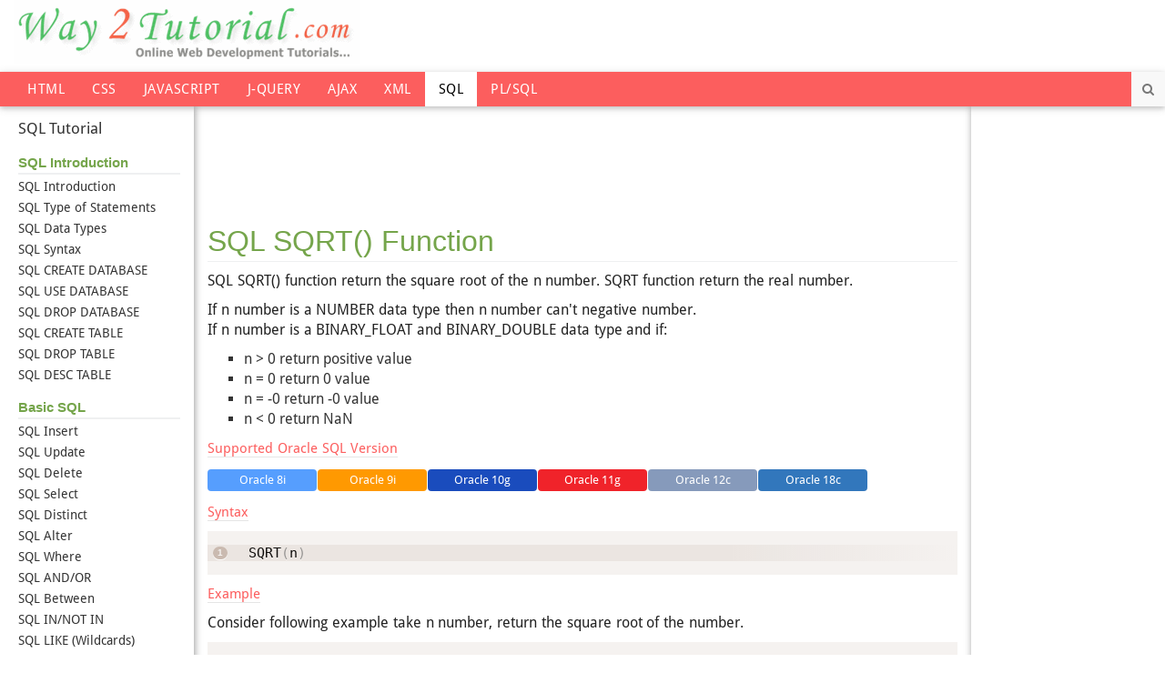

--- FILE ---
content_type: text/html; charset=UTF-8
request_url: https://way2tutorial.com/sql/sql-sqrt-function.php
body_size: 4680
content:
<!DOCTYPE html>
<html lang="en">
<head>
  <meta charset="utf-8">
  <meta http-equiv="X-UA-Compatible" content="IE=edge">
  <meta name="viewport" content="width=device-width, initial-scale=1">
  <meta name="robot" content="index,follow"/>

  <title>SQL SQRT() Functions</title>
  <meta name="description" content="SQL SQRT() function return the square root of the n number. SQRT function return the real number. If n number is a NUMBER data type then n number can't negative" />
  <meta name="keywords" content="sql, sql function, sql power, sql sqrt, function, example, syntax, oracle, useful" />
  <meta name="robot" content="index,follow" />
    <link rel="shortcut icon" href="https://way2tutorial.com/images/w2t.ico"/>
  <link rel="canonical" href="https://way2tutorial.com/sql/sql-sqrt-function.php"/>

  <link href="https://way2tutorial.com/res/lib/bootstrap/bootstrap.min.css" rel="stylesheet"/>
  <link href="https://way2tutorial.com/res/lib/font-awesome/font-awesome.min.css" rel="stylesheet"/>
  <link href="https://way2tutorial.com/res/css/style.min.css" rel="stylesheet"/>
  <link href="https://way2tutorial.com/res/lib/PrismJS/prism.min.css" rel="stylesheet"/>

  <!-- Start Carbon - Buysellads -->
  <link href="https://way2tutorial.com/res/css/buysellads.css" rel="stylesheet"/>
  <script type="d64af59c9abd1471699f82bf-text/javascript" src="//m.servedby-buysellads.com/monetization.js"></script>
  <!-- End Carbon - Buysellads -->

  <!-- Google tag (gtag.js) v4 -->
  <script async="1" src="https://www.googletagmanager.com/gtag/js?id=G-J5778NJJSJ" type="d64af59c9abd1471699f82bf-text/javascript"></script>
  <script type="d64af59c9abd1471699f82bf-text/javascript">
      window.dataLayer = window.dataLayer || [];
      function gtag(){dataLayer.push(arguments);}
      gtag('js', new Date());

      gtag('config', 'G-J5778NJJSJ');
  </script>
  <!-- End - Google tag (gtag.js) v4 -->

  <!-- Global site tag (gtag.js) - Google Analytics -->
  <!--<script async src="https://www.googletagmanager.com/gtag/js?id=UA-20504867-1"></script>
  <script>
    window.dataLayer = window.dataLayer || [];
    function gtag(){dataLayer.push(arguments);}
    gtag('js', new Date());

    gtag('config', 'UA-20504867-1');
  </script>-->
  <!-- Google Analytics Tracking End -->
</head>

<body>
    <div class="container-fluid">
    <div class="row">
      <div class="col-md-12 col-sm-12">
        <a href="https://way2tutorial.com/" target="_top">
          <img src="https://way2tutorial.com/images/w2t.png" alt="Way2Tutorial Logo" class="logo"/>
        </a>
      </div>
      <div class="col-md-12">
      </div>
    </div>
  </div>  
  <nav class="navbar navbar-menu">
    <div class="navbar-header">
      <a class="toggle-slidebar">
          <span class="icon-bar"></span>
          <span class="icon-bar"></span>
          <span class="icon-bar"></span>
        </a>
        <button type="button" class="navbar-toggle collapsed" data-toggle="collapse" data-target="#navbar" aria-expanded="false" aria-controls="navbar">
          <span class="sr-only">Toggle navigation</span>
          <span class="icon-bar"></span>
          <span class="icon-bar"></span>
          <span class="icon-bar"></span>
        </button>
    </div>
    <div id="navbar" class="collapse navbar-collapse">
      <ul class="nav navbar-nav">
        <li><a href="https://way2tutorial.com/html/tutorial.php">HTML</a></li>
        <li><a href="https://way2tutorial.com/css/tutorial.php">CSS</a></li>
        <li><a href="https://way2tutorial.com/javascript/tutorial.php">JavaScript</a></li>
        <li><a href="https://way2tutorial.com/jquery/tutorial.php">j-Query</a></li>
        <li><a href="https://way2tutorial.com/ajax/index.php">Ajax</a></li>
        <li><a href="https://way2tutorial.com/xml/tutorial.php">XML</a></li>
        <li class="active"><a href="https://way2tutorial.com/sql/tutorial.php">SQL</a></li>
        <li><a href="https://way2tutorial.com/plsql/tutorial.php">PL/SQL</a></li>
      </ul>
      <form class="navbar-form" method="get" action="https://www.google.com/search" target="_blank" role="search">
        <div class="input-group">
          <input class="form-control pull-right" type="text" name="as_q" placeholder="Search on Way2Tutorial.com" />
          <input type="hidden" name="sitesearch" value="www.way2tutorial.com"/>
          <span class="input-group-btn">
            <button type="reset" class="btn btn-default">
              <span class="fa fa-remove">
                <span class="sr-only">Close</span>
              </span>
            </button>
            <button type="submit" class="btn btn-default">
              <span class="fa fa-search">
                <span class="sr-only">Search</span>
              </span>
            </button>
          </span>
        </div>
      </form>
    </div>
  </nav>

  <section class="wrap">
    <div class="container-fluid">
      <div class="row article_wrap">
        <aside class="col-md-2 col-lg-2 col-sm-3">
          <div class="row">
            <div class="sidebar">
              <div id="leftcolumn">
                <ul class="leftmenu">
                  <li><a href="tutorial.php" class="index">SQL Tutorial</a></li>
                </ul>
                <div class="menuheading">SQL Introduction</div>
                <ul class="leftmenu">
                  <li><a href="sql-introduction.php">SQL Introduction</a></li>
                  <li><a href="type-of-sql-statements.php">SQL Type of Statements</a></li>
                  <li><a href="sql-data-types.php">SQL Data Types</a></li>
                  <li><a href="sql-syntax.php">SQL Syntax</a></li>
                  <li><a href="sql-create-database.php">SQL CREATE DATABASE</a></li>
                  <li><a href="sql-use-database.php">SQL USE DATABASE</a></li>
                  <li><a href="sql-drop-database.php">SQL DROP DATABASE</a></li>
                  <li><a href="sql-create-table.php">SQL CREATE TABLE</a></li>
                  <li><a href="sql-drop-table.php">SQL DROP TABLE</a></li>
                  <li><a href="sql-desc-table.php">SQL DESC TABLE</a></li>
                </ul>
                <div class="menuheading">Basic SQL</div>
                <ul class="leftmenu">
                  <li><a href="sql-insert.php">SQL Insert</a></li>
                  <li><a href="sql-update.php">SQL Update</a></li>
                  <li><a href="sql-delete.php">SQL Delete</a></li>
                  <li><a href="sql-select.php">SQL Select</a></li>
                  <li><a href="sql-select-distinct.php">SQL Distinct</a></li>
                  <li><a href="sql-alter-table.php">SQL Alter</a></li>
                  <li><a href="sql-where.php">SQL Where</a></li>
                  <li><a href="sql-and-or.php">SQL AND/OR</a></li>
                  <li><a href="sql-between.php">SQL Between</a></li>
                  <li><a href="sql-in-not-in.php">SQL IN/NOT IN</a></li>
                  <li><a href="sql-like.php">SQL LIKE (Wildcards)</a></li>
                </ul>
                <div class="menuheading">SQL Constraints</div>
                <ul class="leftmenu">
                  <li><a href="sql-constraints.php">SQL Constraints</a></li>
                  <li><a href="sql-primary-key.php">SQL Primary Key</a></li>
                  <li><a href="sql-foreign-key.php">SQL Foreign Key</a></li>
                  <li><a href="sql-not-null.php">SQL Not Null</a></li>
                  <li><a href="sql-unique.php">SQL Unique</a></li>
                  <li><a href="sql-check.php">SQL Check</a></li>
                  <li><a href="sql-default.php">SQL Default</a></li>
                </ul>
                <div class="menuheading">Advance SQL</div>
                <ul class="leftmenu">
                  <li><a href="sql-group-by.php">SQL GROUP BY</a></li>
                  <li><a href="sql-having.php">SQL Having</a></li>
                  <li><a href="sql-order-by.php">SQL Order By</a></li>
                  <li><a href="sql-top-rownum.php">SQL TOP clause (LIMIT)</a></li>
                  <li><a href="sql-alias.php">SQL Alias</a></li>
                  <li><a href="sql-transactions.php">SQL Transaction</a></li>
                  <li><a href="sql-truncate-table.php">SQL Truncate</a></li>
                  <li><a href="sql-index.php">SQL Index</a></li>
                </ul>
                <div class="menuheading">SQL Joins</div>
                <ul class="leftmenu">
                  <li><a href="sql-join.php">SQL Join</a></li>
                  <li><a href="#inner_join" data-toggle="collapse">SQL INNER Join</a>
                    <div id="inner_join" class="submenu collapse">
                      <a href="sql-inner-join.php">SQL INNER Join</a><br />
                      <a href="sql-equi-join.php">SQL Equi Join</a><br /> 
                      <a href="sql-natural-join.php">SQL Natural Join</a><br /> 
                    </div>
                  </li>
                  <li><a href="#outer_join" data-toggle="collapse">SQL Outer Join</a>
                    <div id="outer_join" class="submenu collapse">
                      <a href="sql-left-join.php">SQL LEFT Outer Join</a><br /> 
                      <a href="sql-right-join.php">SQL RIGHT Outer Join</a><br /> 
                      <a href="sql-full-join.php">SQL FULL Outer Join</a><br /> 
                    </div>
                  </li>
                  <li><a href="sql-self-join.php">SQL SELF Join</a></li>
                  <li><a href="sql-cross-join.php">SQL Cross Join</a></li>
                  <li><a href="sql-union.php">SQL UNION Clause</a></li>
                </ul>
                <div class="menuheading">SQL References</div>
                <ul class="leftmenu">
                  <li id="activemenu"><a href="sql-functions.php">SQL Functions</a></li>
                </ul>
                <div class="left-aff-ads mt16">
  <div id="hoverton-js"></div>
</div>
              </div>
            </div>
          </div>
        </aside>
        <article class="col-md-8 col-lg-8 col-sm-9">
          <div class="row">
            <div class="article">

              <div class="leaderboard_dm">
  <div class="hidden-sm hidden-xs">
    
    
    <script async src="https://pagead2.googlesyndication.com/pagead/js/adsbygoogle.js?client=ca-pub-4594159040677145" crossorigin="anonymous" type="d64af59c9abd1471699f82bf-text/javascript"></script>
    <!-- w2t - Leaderboard 728x90 -->
    <ins class="adsbygoogle"
         style="display:inline-block;width:728px;height:90px"
         data-ad-client="ca-pub-4594159040677145"
         data-ad-slot="8402858765"></ins>
    <script type="d64af59c9abd1471699f82bf-text/javascript">
         (adsbygoogle = window.adsbygoogle || []).push({});
    </script>

  </div>
  <div class="visible-sm visible-xs">
    
    <script async src="https://pagead2.googlesyndication.com/pagead/js/adsbygoogle.js?client=ca-pub-4594159040677145" crossorigin="anonymous" type="d64af59c9abd1471699f82bf-text/javascript"></script>
    <!-- w2t - Mobile 300x250 -->
    <ins class="adsbygoogle"
         style="display:inline-block;width:300px;height:250px"
         data-ad-client="ca-pub-4594159040677145"
         data-ad-slot="1837628028"></ins>
    <script type="d64af59c9abd1471699f82bf-text/javascript">
         (adsbygoogle = window.adsbygoogle || []).push({});
    </script>
    
  </div>
</div>

              <h1>SQL SQRT() Function</h1>

              <p>SQL SQRT() function return the square root of the n number. SQRT function return the real number.</p>

              <p>If n number is a NUMBER data type then n number can't negative number.<br />
              If n number is a BINARY_FLOAT and BINARY_DOUBLE data type and if:</p>
              <ul> 
                <li>n > 0 return positive value</li>
                <li>n = 0 return 0 value</li>
                <li>n = -0 return -0 value</li>
                <li>n &lt; 0 return NaN</li>
              </ul>

              <p><span class="underline">Supported Oracle SQL Version</span></p>
              <ul class="browser sql">
                <li class="gc">Oracle 8i</li>
                <li class="mf">Oracle 9i</li>
                <li class="ie">Oracle 10g</li>
                <li class="op">Oracle 11g</li>
                <li class="sa">Oracle 12c</li>
                <li class="me">Oracle 18c</li>
              </ul>
              
              <p><span class="underline">Syntax</span></p>
              <div class="example-code">
              <pre class="language-sql" data-line="1">
<code>SQRT(n)</code></pre>
              </div>

              <p><span class="underline">Example</span></p>
              <p>Consider following example take n number, return the square root of the number.</p>
              <div class="example-code">
              <pre class="language-sql line-numbers">
<code>SQL> SELECT SQRT(10) "SQRT" FROM DUAL;

      SQRT
----------
3.16227766

SQL> SELECT SQRT(16) "SQRT" FROM DUAL;

      SQRT
----------
         4

SQL> SELECT SQRT(25) "SQRT" FROM DUAL;

      SQRT
----------
         5</code></pre>
              </div>
              <br />

              <div class="leaderboard_dm">
  <div class="hidden-sm hidden-xs">
    
    <script async src="https://pagead2.googlesyndication.com/pagead/js/adsbygoogle.js?client=ca-pub-4594159040677145" crossorigin="anonymous" type="d64af59c9abd1471699f82bf-text/javascript"></script>
    <!-- w2t - Leaderboard 728x90 -->
    <ins class="adsbygoogle"
         style="display:inline-block;width:728px;height:90px"
         data-ad-client="ca-pub-4594159040677145"
         data-ad-slot="8402858765"></ins>
    <script type="d64af59c9abd1471699f82bf-text/javascript">
         (adsbygoogle = window.adsbygoogle || []).push({});
    </script>

  </div>
  <div class="visible-sm visible-xs">
    
    <script async src="https://pagead2.googlesyndication.com/pagead/js/adsbygoogle.js?client=ca-pub-4594159040677145" crossorigin="anonymous" type="d64af59c9abd1471699f82bf-text/javascript"></script>
    <!-- w2t - Mobile 300x250 -->
    <ins class="adsbygoogle"
         style="display:inline-block;width:300px;height:250px"
         data-ad-client="ca-pub-4594159040677145"
         data-ad-slot="1837628028"></ins>
    <script type="d64af59c9abd1471699f82bf-text/javascript">
         (adsbygoogle = window.adsbygoogle || []).push({});
    </script>

  </div>
</div>

              <!-- Share Article -->  
                            <!-- Share Article end -->  

              <ul class="navigation">
                <li class="previous"><a href="sql-functions.php">&laquo; SQL Functions</a></li>
              </ul>

            </div>
          </div>
        </article>
        <div class="col-md-2 col-lg-2 hidden-sm hidden-xs">
          <div class="row">
            <div id="rightcolumn">
                            
              
              <div class="wide_skyscraper_dm">
                
                <script async src="https://pagead2.googlesyndication.com/pagead/js/adsbygoogle.js?client=ca-pub-4594159040677145" crossorigin="anonymous" type="d64af59c9abd1471699f82bf-text/javascript"></script>
                <!-- w2t - Sidebar 160x600 -->
                <ins class="adsbygoogle"
                     style="display:block"
                     data-ad-client="ca-pub-4594159040677145"
                     data-ad-slot="3907264118"
                     data-ad-format="auto"></ins>
                <script type="d64af59c9abd1471699f82bf-text/javascript">
                     (adsbygoogle = window.adsbygoogle || []).push({});
                </script>
                
              </div>

              <br />
<div class="wide_skyscraper_ga">
    <script async src="https://pagead2.googlesyndication.com/pagead/js/adsbygoogle.js?client=ca-pub-4594159040677145" crossorigin="anonymous" type="d64af59c9abd1471699f82bf-text/javascript"></script>
    <!-- w2t - Sidebar 160x600 -->
    <ins class="adsbygoogle"
         style="display:inline-block;width:160px;height:600px"
         data-ad-client="ca-pub-4594159040677145"
         data-ad-slot="3907264118"></ins>
    <script type="d64af59c9abd1471699f82bf-text/javascript">
         (adsbygoogle = window.adsbygoogle || []).push({});
    </script>
</div>
            </div>
          </div>
        </div>
      </div>
    </div>
  </section>

    <footer>
    <div class="container text-center">
      <div class="col-md-12">
        <div class="row">
          <div class="menu-tutorial hidden-xs hidden-sm">
            <ul class="foot-menu">
              <li><a href="https://way2tutorial.com/html/tutorial.php">HTML</a></li>
              <li><a href="https://way2tutorial.com/css/tutorial.php">CSS</a></li>
              <li><a href="https://way2tutorial.com/javascript/tutorial.php">Java Script</a></li>
              <li><a href="https://way2tutorial.com/jquery/tutorial.php">j-Query</a></li>
              <li><a href="https://way2tutorial.com/xml/tutorial.php">XML</a></li>
              <li><a href="https://way2tutorial.com/ajax/index.php">Ajax</a></li>
              <li><a href="https://way2tutorial.com/sql/tutorial.php">SQL</a></li>
              <li><a href="https://way2tutorial.com/plsql/tutorial.php">PL/SQL</a></li>
            </ul>
          </div>
          <div class="menu-about">
            <ul class="foot-menu">
              <li class="hidden-xs hidden-sm"><a href="https://way2tutorial.com/index.php">Home</a></li>
              <li><a href="https://way2tutorial.com/terms_of_use.php">Terms of use</a></li>
              <li><a href="https://way2tutorial.com/privacy_policy.php">Privacy Policy</a></li>
              <li><a href="https://way2tutorial.com/feedback.php?url=https://way2tutorial.com/sql/sql-sqrt-function.php" target="_blank">Report Error</a></li>
            </ul>
          </div>

          <div class="clearfix"></div>

          <div class="col-sm-7 copyright">
              <p>
                Copyright &copy; 2022 by Way2tutorial - All Rights Reserved.
              </p>
          </div>
          <div class="col-sm-5">
            <div class="social-list">
              <div class="soc-item">
                <a href="https://play.google.com/store/apps/details?id=com.way2tutorial.app" target="_blank">
                  <i class="fa fa-android" aria-hidden="true"></i>
                </a>
              </div>
              <div class="soc-item">
                <a href="https://www.facebook.com/way2tutorial" target="_blank">
                  <i class="fa fa-facebook" aria-hidden="true"></i>
                </a>
              </div>
              <div class="soc-item">
                <a href="https://twitter.com/way2tutorial" target="_blank">
                  <i class="fa fa-twitter" aria-hidden="true"></i>
                </a>
              </div>
              <div class="soc-item">
                <a href="https://plus.google.com/u/0/+Way2tutorial" target="_blank">
                    <i class="fa fa-google-plus" aria-hidden="true"></i>
                </a>
              </div>
              <div class="soc-item">
                <a href="https://www.pinterest.com/way2tutorial" target="_blank">
                  <i class="fa fa-pinterest-p" aria-hidden="true"></i>
                </a>
              </div>
              <div class="soc-item">
                <a href="https://instagram.com/way2tutorial" target="_blank">
                  <i class="fa fa-instagram" aria-hidden="true"></i>
                </a>
              </div>
            </div>
          </div>
        </div>
      </div>
    </div>
  </footer>

  <!-- Start DM Code -->
  <script type="d64af59c9abd1471699f82bf-text/javascript">
      function _dmBootstrap(file) {
          var _dma = document.createElement('script'); 
          _dma.type = 'text/javascript';
          _dma.async = true; 
          _dma.src = ('https:' == document.location.protocol ? 'https://' : 'http://') + file;
          (document.getElementsByTagName('head')[0] || document.getElementsByTagName('body')[0]).appendChild(_dma);
      }
      function _dmFollowup(file) { if (typeof DMAds === 'undefined')  _dmBootstrap('cdn2.DeveloperMedia.com/a.min.js');}
      (function () { _dmBootstrap('cdn1.DeveloperMedia.com/a.min.js'); setTimeout(_dmFollowup, 2000);})();
  </script>
  <!-- End DM Code -->

  <!-- Start Carbon - Buysellads -->
  <script type="d64af59c9abd1471699f82bf-text/javascript">
    (function() {
        if (typeof _bsa !== 'undefined' && _bsa) {
            _bsa.init('custom', 'CE7IT53Y', 'placement:way2tutorialcom', {
                target: '#hoverton-js',
                template: `
        <div class="hoverton">
          <div class="hoverlay" style="background-color: ##backgroundColor##; color: ##textColor##;">
            <div class="native-ad" style="background-color: ##textColor##cc; color: ##backgroundColor##cc">SPONSORED</div>
            <div class="native-button">
              <img src="##logo##" class="native-img">
              <div class="native-tagline">##tagline##</div>
            </div>
            <div class="native-banner">
              <div class="native-description">##description##</div>
              <a href="##statlink##" class="native-cta" style="background-color: ##ctaBackgroundColor##; color: ##ctaTextColor##">##callToAction##</a>
            </div>
          </div>
        </div>
            `
            });
        }
    })();
  </script>
  <!-- End Carbon - Buysellads -->

  <script src="https://way2tutorial.com/res/lib/jquery/jquery-3.2.1.min.js" type="d64af59c9abd1471699f82bf-text/javascript"></script>
  <script src="https://way2tutorial.com/res/lib/bootstrap/bootstrap.min.js" type="d64af59c9abd1471699f82bf-text/javascript"></script>
  <!-- HTML5 shim and Respond.js for IE8 support of HTML5 elements and media queries -->
  <!-- WARNING: Respond.js doesn't work if you view the page via file:// -->
  <!--[if lt IE 9]>
    <script src="https://way2tutorial.com/res/lib/bootstrap/html5shiv.min.js"></script>
    <script src="https://way2tutorial.com/res/lib/bootstrap/respond.min.js"></script>
  <![endif]-->

  <script src="https://way2tutorial.com/res/lib/PrismJS/prism.js" data-default-language="markup" type="d64af59c9abd1471699f82bf-text/javascript"></script>
  <script src="https://way2tutorial.com/res/lib/scrolltofixed-min.js" type="d64af59c9abd1471699f82bf-text/javascript"></script>
  <script src="https://way2tutorial.com/res/js/script.js" type="d64af59c9abd1471699f82bf-text/javascript"></script>
<script src="/cdn-cgi/scripts/7d0fa10a/cloudflare-static/rocket-loader.min.js" data-cf-settings="d64af59c9abd1471699f82bf-|49" defer></script><script defer src="https://static.cloudflareinsights.com/beacon.min.js/vcd15cbe7772f49c399c6a5babf22c1241717689176015" integrity="sha512-ZpsOmlRQV6y907TI0dKBHq9Md29nnaEIPlkf84rnaERnq6zvWvPUqr2ft8M1aS28oN72PdrCzSjY4U6VaAw1EQ==" data-cf-beacon='{"version":"2024.11.0","token":"de16a1dd90824878bb58b315e602e933","r":1,"server_timing":{"name":{"cfCacheStatus":true,"cfEdge":true,"cfExtPri":true,"cfL4":true,"cfOrigin":true,"cfSpeedBrain":true},"location_startswith":null}}' crossorigin="anonymous"></script>
</body>
</html>


--- FILE ---
content_type: text/html; charset=utf-8
request_url: https://www.google.com/recaptcha/api2/aframe
body_size: 269
content:
<!DOCTYPE HTML><html><head><meta http-equiv="content-type" content="text/html; charset=UTF-8"></head><body><script nonce="GHzCjx4uMQvaTKiTaKV9RA">/** Anti-fraud and anti-abuse applications only. See google.com/recaptcha */ try{var clients={'sodar':'https://pagead2.googlesyndication.com/pagead/sodar?'};window.addEventListener("message",function(a){try{if(a.source===window.parent){var b=JSON.parse(a.data);var c=clients[b['id']];if(c){var d=document.createElement('img');d.src=c+b['params']+'&rc='+(localStorage.getItem("rc::a")?sessionStorage.getItem("rc::b"):"");window.document.body.appendChild(d);sessionStorage.setItem("rc::e",parseInt(sessionStorage.getItem("rc::e")||0)+1);localStorage.setItem("rc::h",'1768963876700');}}}catch(b){}});window.parent.postMessage("_grecaptcha_ready", "*");}catch(b){}</script></body></html>

--- FILE ---
content_type: text/css
request_url: https://way2tutorial.com/res/css/style.min.css
body_size: 3194
content:
@font-face{font-family:'Droid Sans';font-style:normal;font-weight:400;src:local('Droid Sans Regular'),local(DroidSans-Regular),url(https://fonts.gstatic.com/s/droidsans/v8/SlGVmQWMvZQIdix7AFxXkHNSbQ.woff2) format("woff2");unicode-range:U+0000-00FF,U+0131,U+0152-0153,U+02BB-02BC,U+02C6,U+02DA,U+02DC,U+2000-206F,U+2074,U+20AC,U+2122,U+2191,U+2193,U+2212,U+2215,U+FEFF,U+FFFD}
body{font-family:'Droid Sans',Arial,Verdana,Tahoma}
.container-fluid{width:100%}
.btn:active,.btn:focus{border:0;outline:none}
a{color:#FC5E5E}
a:hover,a:focus{color:#333;text-decoration:underline}
.link{color:#FC5E5E}
.mt8{margin-top:8px!important}
.mt16{margin-top:16px!important}
.mt32{margin-top:32px!important}
.mt64{margin-top:64px!important}
.mt128{margin-top:128px!important}
.mb8{margin-bottom:8px!important}
.mb16{margin-bottom:16px!important}
.mb32{margin-bottom:32px!important}
.mb64{margin-bottom:64px!important}
.mb128{margin-bottom:128px!important}
.b{font-weight:700}
.i{font-style:italic}
.red{color:red}
.logo{margin-bottom:8px;max-width:100%}
.navbar .toggle-slidebar{display:block;float:left;position:relative;padding:13px 12px;background-color:transparent;background-image:none;border-radius:0;cursor:pointer;z-index:9999}
.navbar a.toggle-slidebar:hover{background-color:#FFF}
.navbar a.toggle-slidebar:hover .icon-bar{background-color:#000}
.navbar a.toggle-slidebar .icon-bar{background-color:#FFF;display:block;width:22px;height:2px;border-radius:1px}
.navbar a.toggle-slidebar .icon-bar + .icon-bar{margin-top:4px}
.navbar-menu{z-index:4;border-radius:0;min-height:35px;background-color:#FC5E5E;border:0;box-shadow:0 2px 5px 0 rgba(0,0,0,0.17),0 2px 10px 0 rgba(0,0,0,0.13);margin-bottom:0}
.navbar-menu .navbar-nav > li > a{font-size:15px;font-family:'Droid Sans',Arial,Verdana,Tahoma;letter-spacing:.5px;text-transform:uppercase;color:#FFF}
.navbar-menu .navbar-nav > li > a:hover,.navbar-menu .navbar-nav > li > a:focus,.navbar-menu .navbar-nav > li > a:active,.navbar-menu .navbar-nav > li.active > a,.navbar-menu .navbar-nav > li.active > a:hover,.navbar-menu .navbar-nav > li.active > a:focus,.navbar-menu .navbar-nav > li.active > a:active{color:#000;background-color:#FFF}
.navbar-toggle{border-radius:0;cursor:pointer;margin:0;padding:12px}
.navbar-toggle:hover{background-color:#FFF}
.navbar-toggle .icon-bar{background-color:#FFF}
.navbar-toggle:hover .icon-bar{background-color:#000}
.navbar-collapse form[role="search"]{position:absolute;top:2px;right:51px;width:132%;padding:0;margin:0;z-index:0;box-shadow:none;-webkit-box-shadow:none}
.navbar-collapse form[role="search"] button,.navbar-collapse form[role="search"] input{padding:7px 12px;border-radius:0;border-width:0;color:#777;background-color:#f8f8f8;border-color:#e7e7e7;box-shadow:none;outline:none}
.navbar-collapse form[role="search"] input{padding:16px 12px;font-size:14pt;font-style:italic;color:#a0a0a0;box-shadow:none}
.navbar-collapse form[role="search"] button[type="reset"]{display:none}
.navbar-collapse form[role="search"] input[name="as_q"]{width:300px}
footer{clear:both;padding:7px 0 10px;background:#EFEFEF;border-top:solid 4px #FC5E5E;margin:0}
footer .menu-tutorial,footer .menu-about{font-family:'Droid Sans',Arial,Verdana,Tahoma;font-size:15px;clear:both;margin:10px auto}
footer ul.foot-menu{list-style:none;display:flex;justify-content:center;flex-wrap:wrap;padding:0;margin-bottom:0}
footer ul.foot-menu li{padding:0 10px;border-right:1px solid #c8dde6}
footer ul.foot-menu li:last-child{border-right:none}
footer .copyright p{font-size:13px;color:#767676;margin-bottom:0;text-align:left}
footer .social-list{padding-left:0;margin-bottom:0;list-style:none;display:flex;flex-wrap:wrap;justify-content:flex-end;-webkit-justify-content:flex-end}
footer .social-list .soc-item{margin:2px 10px 0}
footer .social-list .soc-item a{margin:0;-webkit-transition:.2s linear;transition:.2s linear}
footer .social-list .soc-item a i{font-size:16px}
.article_wrap > aside.col-md-2{-webkit-box-shadow:1px 0 8px 0 rgba(0,0,0,0.4);-moz-box-shadow:1px 0 8px 0 rgba(0,0,0,0.4);box-shadow:1px 0 8px 0 rgba(0,0,0,0.4)}
.article_wrap > div.col-md-2.hidden-xs{-webkit-box-shadow:1px 0 8px 0 rgba(0,0,0,0.4);-moz-box-shadow:1px 0 8px 0 rgba(0,0,0,0.4);box-shadow:1px 0 8px 0 rgba(0,0,0,0.4)}
aside.small{position:absolute;z-index:3;background-color:#FFF}
aside.small .sidebar{width:230px}
article.small{margin-left:230px;margin-right:-230px}
.sidebar{display:none;z-index:3;overflow:hidden}
#leftcolumn{padding:10px}
#leftcolumn div.menuheading{font-size:15px;font-family:'arial',Tahoma,Verdana;font-weight:700;color:#75A54B;border-bottom:2px solid #EFF0F1;margin:14px 5px 1px 10px;padding:0 0 1px;background-color:inherit}
#leftcolumn ul.leftmenu{list-style:none;text-align:left;margin:0 5px 3px 10px;padding:0}
#leftcolumn ul.leftmenu li{font-size:14px;padding:2px 0 1px}
#leftcolumn ul.leftmenu li a{color:#333;font-style:normal;background-image:none;text-decoration:none}
#leftcolumn ul.leftmenu li a:hover{color:#FC5E5E}
#leftcolumn ul.leftmenu li#activemenu > a{color:#FC5E5E}
#leftcolumn ul.leftmenu li a.index{font-size:17px}
.submenu{margin:2px 0 5px 7px}
.submenu a{color:#333;font-weight:400;font-size:14px;text-decoration:none}
.submenu a:hover{color:#FC5E5E;text-decoration:none}
.submenu a.activesubmenu{color:#FC5E5E!important}
#rightcolumn{text-align:center;padding-top:15px;}
.article{margin-left:15px;margin-right:15px}
.article i.fa{color:#333}
.article p{font-size:16px;word-spacing:.8px;color:#222;margin:10px 0;line-height:1.4em}
.article .underline{font-size:15px;color:#FC5E5E;text-decoration:none;border-bottom:1px solid rgba(0,0,0,.1)}
.article ul{list-style-type:square}
.article ul li,.article ol li{font-size:16px}
.article h1{font-size:32px;font-weight:400;font-family:'Arial',Helvetica,sans-serif;color:#75A54B;border-bottom:1px solid #EFF0F1;clear:both;line-height: 1.4em}
.article h2{font-size:28px;font-weight:400;color:#75A54B;}
.article h2 a{margin-left:0;text-decoration:none;color:inherit}
.article h3{font-size:23px;font-weight:400;color:#75A54B;border-bottom:1px solid #EFF0F1;clear:both}
.article h3 a{margin-left:0;text-decoration:none;color:inherit}
.article h4{font-size:20px;font-weight:400;color:#FC5E5E;border-bottom:1px solid #EFF0F1}
.article h4 a{margin-left:0;text-decoration:none;color:inherit}
.article blockquote{background:#FAFAFA url(../../images/quote.gif) no-repeat 5px 10px!important;margin:10px 0;padding:0 0 0 32px;background-position:8px 10px;border:1px solid #DBDBDB;border-left:5px solid #FC5E5E;clear:both}
.article blockquote h2{border-bottom: none;padding-left:15px;font-size: 20px;margin: 15px 0px 0px 0px;}
.article blockquote h4{font-size:20px;font-weight:400;color:#FC5E5E;margin:18px 0 0 12px;border-bottom:none}
.article blockquote p{font-size:15px;font-weight:400;padding:10px 0 10px 15px;margin-top:0;color:#111}
.article .borderframe_light{box-shadow: 0px 4px 5px #D8D8D8;/*outline:1px solid #DADADA;border:6px solid #FFF;-moz-border-radius:3px;-webkit-border-radius:3px;border-radius:3px;*/margin-left:auto;margin-right:auto}
.article .borderframe{outline:1px solid #DADADA!important;border:6px solid #F8F8F8!important;-moz-border-radius:3px;-webkit-border-radius:3px;border-radius:3px;margin-left:auto;margin-right:auto}
.article .img-responsive{margin-left:auto;margin-right:auto}
.tutorial_box{border:1px solid #eee;background-color:#FAFAFA}
.tutorial_box h2{font-size:20px;margin-top:8px;padding-bottom:8px}
.tutorial_box h2.sub_heading{font-size:17px;margin-top:8px;padding-bottom:3px;margin-bottom:3px}
.tutorial_box a{color:#333;font-size:15px;line-height:22px}
.tutorial_box a:hover{color:#FC5E5E;text-decoration:underline}
.tutorial_link a{color:#333}
.tutorial_link a:hover{color:#FC5E5E;text-decoration:underline}
.tutorial_link span.active{color:#FC5E5E;text-decoration:underline}
#reference,.reference{border:1px solid #c3c3c3;border-collapse:collapse;font-family:'Droid Sans',Arial,Verdana,Tahoma;font-size:16px}
#reference th,.reference th{border:1px solid #c3c3c3;background-color:#CBD7AB;color:#000;padding:6px!important;font-weight:400;font-size:15px}
#reference td,.reference td{border:1px solid #c3c3c3;background-color:#FFF;padding:6px!important;color:#222}
#reference td.red,.reference td.red{color:red;text-align:center}
#reference td.green,.reference td.green{color:green;text-align:center}
.reference td a:hover,.reference td a:active{color:#FC5E5E;text-decoration:none;border-bottom:1px solid #FC5E5E}
.article div.tryit_filename{background:#EBE4DF;margin:10px 0 0 10px;font-size:16px;font-weight:400;font-style:italic;color:#666;min-width:200px;width:auto;padding:5px;text-align:center;float:right}
.article p.tryit_heading_center{margin:5px auto -10px;background:#EBE4DF;text-align:center;color:#000;padding:5px}
.article .example-code pre{margin-left:0;margin-right:0;border-radius:0}
.article p.tryit{background:#EBE4DF;margin:0 0 10px;padding:5px;display:block;text-align:center}
.article p.tryit a{color:#FC5E5E;font-size:16px;font-style:italic;text-decoration:none;outline:none 0}
.article p.tryit a:hover,.article p.tryit a:active{color:#575757;text-decoration:none}
.article .example-result{background:#FFF;border:1px dashed #ccc;border-left:4px solid #FC5E5E;text-align:left;font-family:'Courier New',arial,Sans-serif;font-size:13px;margin:20px auto;padding:3px;clear:both;}
.article .example-result .tryit_iframe_result{border:1px solid #FFF;width:100%;clear:both;}
ul.navigation,ul#go,ul#navigation{list-style-type:none;height:40px;padding:0;clear:both}
ul.navigation li,ul#go li,ul#navigation li{display:block;width:auto;min-width:135px;max-width:135px;background-color:#FC5E5E;text-align:center;padding:3px 5px;overflow:hidden;height:29px}
ul.navigation li.flexi_width{max-width:inherit}
ul.navigation .previous,ul#go .previous,ul#navigation .previous{float:left;margin:5px 0 10px}
ul.navigation .next,ul#go .next,ul#navigation .next{float:right;margin:5px 0 10px}
ul.navigation li a,ul#go li a,ul#navigation li a{color:#FFF;font-size:14px;font-style:italic;text-decoration:none}
ul.navigation li a:hover,ul#go li a:hover,ul#navigation li a:hover{color:rgba(255,255,255,0.87);text-decoration:none}
ul.browser{padding:0;overflow:hidden;font-size:13.6px;color:#FFF}
ul.browser li{font-size:13px;margin:2px 1px 2px 0;padding:3px 6px!important;overflow:hidden;float:left;width:144px;text-align:center;border-radius:2px 2px 2px 2px;-moz-border-radius:4px;-webkit-border-radius:4px 4px 4px 4px}
ul.browser.sql li{max-width:120px}
li.gc{background-color:#569EFE}
li.mf{background-color:#FF9901}
li.ie{background-color:#1A4CBD}
li.op{background-color:#F0232A}
li.sa{background-color:#869ABB}
li.me{background-color:#3277BC}
code.code{color:#000;background-color:#f3f1f1bd;border-radius:4px;font-family:"Liberation Mono",consolas,courier,monospace;text-shadow:1px 1px #fff}
code.code a{color:#c7254e}
code.code a:hover{color:#000}
.table_generator{-moz-border-radius:5px;-webkit-border-radius:5px;border-radius:5px;border:1px solid #eee;background-color:#FAFAFA}
.table_generator td{font-size:14px;color:#000;padding:5px 10px}
.iframe_result{border-radius:2px;padding:5px;border:1px solid #eee;width:100%}
.social-buttons{text-align:center;margin:10px auto 0;width:100%}
.slide-social{display:inline-block;overflow:hidden;margin:0 11px 0 0;width:142px;height:30px;background:#F1F1F1}
.pinterest_fix{margin-right:0}
.slide-social .button{position:absolute;margin:5px 0 0 60px}
.slide-social a{display:none}
.icon{float:left;padding-top:5px;width:25%;height:100%;text-align:center}
.icon i{color:#FFF!important;font-size:1em}
.slide{position:relative;float:left;width:75%;height:100%}
.social-buttons .slide p{position:relative!important;top:6px!important;margin:0!important;text-align:center;border-left:1px solid #fff;border-left:1px solid rgba(255,255,255,0.3);color:#FFF!important;font-size:14px!important}
.facebook{background:#3b5998}
.twitter{background:#00acee}
.google-plus{background:#db4a39}
.linkedin{background:#0e76a8}
.pinterest{background:#c8232c}
.slide-social:hover .slide{-webkit-transform:translate(101%,0);-moz-transform:translate(101%,0);-ms-transform:translate(101%,0);-o-transform:translate(101%,0);transform:translate(101%,0)}
.no-cssanimations .slide{display:none}
.touch .slide{display:none}
.slide{-webkit-transition:all 200ms ease-in-out;-moz-transition:all 200ms ease-in-out;-o-transition:all 200ms ease-in-out;transition:all 200ms ease-in-out}
.wrap{display:-webkit-box;display:-moz-box;display:-ms-flexbox;display:-webkit-flex;display:flex}
.box{border-radius:3px;box-shadow:0 2px 5px 0 rgba(0,0,0,0.16),0 2px 10px 0 rgba(0,0,0,0.12);padding:10px 25px;text-align:right;display:block;margin-top:60px}
.box-icon{background-color:#57a544;border-radius:50%;display:table;height:80px;margin:0 auto;width:80px;margin-top:-40px}
.box-icon span{color:#fff;display:table-cell;text-align:center;vertical-align:middle;font-size:26px}
.info h4{font-size:26px;letter-spacing:2px;text-transform:uppercase;color:inherit;border-bottom:none}
.info > ul{font-size:16px;list-style:none;text-align:left;padding:0}
.info > ul > li{padding:2px 0 1px}
.info > ul > li a{color:#717171;font-style:normal;background-image:none;text-decoration:none}
.info > ul > li a:hover{color:#FC5E5E}
.info > a{background-color:#FC5E5E;border-radius:2px;box-shadow:0 2px 5px 0 rgba(0,0,0,0.16),0 2px 10px 0 rgba(0,0,0,0.12);color:#fff;transition:all .5s ease 0}
.info > a:hover{#ff7a37;box-shadow:0 2px 3px 0 rgba(0,0,0,0.16),0 2px 5px 0 rgba(0,0,0,0.12);color:#fff;transition:all .5s ease 0}
article + div.hidden-sm{position: static;}
.leaderboard_dm,#leaderboard_dm{margin:5px auto;padding:3px 0;text-align:center;overflow:hidden;max-width:728px;clear:both}
#rectangle_dm{margin:10px 0 0 20px;float:right}
.wide_skyscraper_dm,#wide_skyscraper_dm,.wide_skyscraper_ga{overflow:hidden;max-width:160px;margin:10px auto 20px}
.leaderboard_ga,#leaderboard_ga{margin:15px auto;padding:3px 0;text-align:center;clear:both;overflow:hidden}
.get_it_on_playstore{overflow:hidden;max-width:160px;margin:0 auto 15px}
.get_it_on_playstore img{max-width:160px}
.aff-ads {margin: 0px auto 20px;width: 190px;}
.aff-ads img {width: 100%;}
.left-aff-ads {margin: 0px auto 20px;}
.left-aff-ads img {width: 100%;}
.note{color: #222;padding: 20px 25px;margin-bottom: 20px;margin-top: 20px;background: #fff5eb;border-left: 5px solid #FC5E5E;}
@media (min-width: 768px) {
.navbar .toggle-slidebar{display:none}
.sidebar{display:block}
.navbar-nav > li > a{padding-top:9px;padding-bottom:9px}
.navbar-collapse form[role="search"]{width:38px;top:0;right:0}
.navbar-collapse form[role="search"] button,.navbar-collapse form[role="search"] input{padding:9px 12px}
.navbar-collapse form[role="search"].active button{padding:10px 12px}
.navbar-collapse form[role="search"] input{padding:20px 12px;font-size:14pt;opacity:0;display:none}
.navbar-collapse form[role="search"].active{width:100%}
.navbar-collapse form[role="search"].active button,.navbar-collapse form[role="search"].active input{display:table-cell;opacity:1}
.navbar-collapse form[role="search"].active input{width:300px;background-color:#e5e5e5;color:#5a5a5a}
.navbar-form .input-group{float:right}
.article_wrap{display:-webkit-box;display:-webkit-flex;display:-ms-flexbox;display:flex}
}
@media (max-width: 768px) {
.logo{margin-top:5px;margin-bottom:2px;margin-left:auto;display:block;margin-right:auto;height:55px}
.navbar-collapse form[role="search"] input[name="as_q"]{max-width:49%}
footer .copyright p{text-align:center}
footer .social-list{margin-top:8px;justify-content:center;-webkit-justify-content:center}
}
@media (max-width: 568px) {
.logo{height:48px}
}


--- FILE ---
content_type: text/css
request_url: https://way2tutorial.com/res/lib/PrismJS/prism.min.css
body_size: 621
content:
code[class*="language-"],
pre[class*="language-"]{color:black;text-shadow:0 1px white;font-size:15px;font-family:Consolas, Monaco, 'Andale Mono', monospace;direction:ltr;text-align:left;white-space:pre;word-spacing:normal;word-break:normal;line-height:1.2;box-shadow:none;-moz-box-shadow:none;-webkit-box-shadow:none;padding:0px;border:none;-moz-tab-size:4;-o-tab-size:4;tab-size:4;clear:both;-webkit-hyphens:none;-moz-hyphens:none;-ms-hyphens:none;hyphens:none;}
pre[class*="language-"]::-moz-selection, pre[class*="language-"]::-moz-selection,
code[class*="language-"]::-moz-selection, code[class*="language-"]::-moz-selection{text-shadow:none;background:#b3d4fc;}
pre[class*="language-"]::selection, pre[class*="language-"]::selection,
code[class*="language-"]::selection, code[class*="language-"]::selection{text-shadow:none;background:#b3d4fc;}
@media print{code[class*="language-"],
pre[class*="language-"]{text-shadow:none;}
}
pre[class*="language-"]{padding:15px;margin:10px 10px 0px 10px;overflow:auto;}
:not(pre) > code[class*="language-"],
pre[class*="language-"]{background:#f5f2f0;}
:not(pre) > code[class*="language-"]{padding:.1em;border-radius:.3em;}
.token.comment,
.token.prolog,
.token.doctype,
.token.cdata{color:slategray;}
.token.punctuation{color:#999;}
.namespace{opacity:.7;}
.token.property,
.token.tag,
.token.boolean,
.token.number,
.token.constant,
.token.symbol{color:#905;}
.token.selector,
.token.attr-name,
.token.string,
.token.builtin{color:#690;}
.token.operator,
.token.entity,
.token.url,
.language-css .token.string,
.style .token.string,
.token.variable{color:#a67f59;background:hsla(0,0%,100%,.5);}
.token.atrule,
.token.attr-value,
.token.keyword{color:#07a;}
.token.regex,
.token.important{color:#e90;}
.token.important{font-weight:bold;}
.token.entity{cursor:help;}
pre[data-line]{position:relative;padding:1em 0 1em 3em;}
.line-highlight{position:absolute;left:0;right:0;padding:inherit 0;margin-top:1em;background:hsla(24, 20%, 50%,.08);background:-moz-linear-gradient(left, hsla(24, 20%, 50%,.1) 70%, hsla(24, 20%, 50%,0));background:-webkit-linear-gradient(left, hsla(24, 20%, 50%,.1) 70%, hsla(24, 20%, 50%,0));background:-o-linear-gradient(left, hsla(24, 20%, 50%,.1) 70%, hsla(24, 20%, 50%,0));background:linear-gradient(left, hsla(24, 20%, 50%,.1) 70%, hsla(24, 20%, 50%,0));pointer-events:none;line-height:inherit;white-space:pre;}
.line-highlight:before,
.line-highlight[data-end]:after{content:attr(data-start);position:absolute;top:.2em;left:.6em;min-width:1em;padding:0 .5em;background-color:hsla(24, 20%, 50%,.4);color:hsl(24, 20%, 95%);font:bold 65%/1.5 sans-serif;text-align:center;vertical-align:.3em;border-radius:999px;text-shadow:none;box-shadow:0 1px white;}
.line-highlight[data-end]:after{content:attr(data-end);top:auto;bottom:.4em;}
pre.line-numbers{position:relative;padding-left:3.8em;counter-reset:linenumber;}
pre.line-numbers > code{position:relative;}
.line-numbers .line-numbers-rows{position:absolute;pointer-events:none;top:0;font-size:100%;left:-3.8em;width:3em;letter-spacing:-1px;border-right:1px solid #999;-webkit-user-select:none;-moz-user-select:none;-ms-user-select:none;user-select:none;}
.line-numbers-rows > span{pointer-events:none;display:block;counter-increment:linenumber;}
.line-numbers-rows > span:before{content:counter(linenumber);color:#999;display:block;padding-right:0.8em;text-align:right;}


--- FILE ---
content_type: text/css
request_url: https://way2tutorial.com/res/css/buysellads.css
body_size: 33
content:
#hoverton-js {
  position: fixed;
  bottom: 0;
  left: 0;
  z-index: 1000;
  font-family: -apple-system, BlinkMacSystemFont, "Segoe UI", Roboto, Oxygen-Sans, Ubuntu,
    Cantarell, "Helvetica Neue", Helvetica, Arial, sans-serif;
}
#hoverton-js .hoverton {
  padding: 30px 20px;
}
#hoverton-js .hoverlay {
  position: relative;
  width: 360px;
  border-radius: 4px;
  box-shadow: 0 1px 4px 1px hsla(0, 0%, 0%, .15);
  user-select: none;
}
#hoverton-js .native-ad {
  position: absolute;
  top: 0;
  right: 0;
  padding: 4px 6px;
  border-top-right-radius: 4px;
  border-bottom-left-radius: 3px;
  font-weight: 600;
  font-size: 8px;
  line-height: 1;
}
#hoverton-js .native-button {
  z-index: 100;
  display: flex;
  padding: 14px 20px;
  justify-content: start;
  align-items: center;
}
#hoverton-js .native-sponsor {
  text-transform: uppercase;
  letter-spacing: .5px;
  font-weight: 600;
  font-size: 10px;
}
#hoverton-js .native-img {
  width: auto;
  height: 50px;
}
#hoverton-js .native-banner {
  line-height: 1.35;
}
#hoverton-js .native-tagline,
#hoverton-js .native-description {
  padding: 0 20px;
}
#hoverton-js .native-tagline {
  font-weight: 600;
  font-size: 15px;
}
#hoverton-js .native-description {
  margin-bottom: 20px;
  font-size: 15px;
}
#hoverton-js .native-cta {
  display: block;
  padding: 10px 8px;
  border-bottom-right-radius: 3px;
  border-bottom-left-radius: 3px;
  text-align: center;
  text-decoration: none;
  text-transform: uppercase;
  letter-spacing: .5px;
  font-weight: 600;
  font-size: 12px;
}
/* Animation Styling */
#hoverton-js .hoverton .native-banner {
  max-height: 0;
  opacity: 0;
  transition: max-height .4s ease-in-out, opacity .35s ease-in-out;
}
#hoverton-js .hoverton:hover .native-banner {
  max-height: 600px;
  height: auto;
  opacity: 1;
  transition: max-height .4s linear, opacity .35s linear;
}


--- FILE ---
content_type: application/x-javascript
request_url: https://way2tutorial.com/res/js/script.js
body_size: 71
content:
$(function () {
    // Remove Search if user Resets Form or hits Escape!
    $('body, .navbar-collapse form[role="search"] button[type="reset"]').on('click keyup', function(event) {
        if (event.which == 27 && $('.navbar-collapse form[role="search"]').hasClass('active') ||
            $(event.currentTarget).attr('type') == 'reset') {
            closeSearch();
        }
    });

    function closeSearch() {
        var $form = $('.navbar-collapse form[role="search"].active')
        $form.find('input[name=as_q]').val('');
        $form.removeClass('active');
    }

    // Show Search if form is not active // event.preventDefault() is important, this prevents the form from submitting
    $(document).on('click', '.navbar-collapse form[role="search"]:not(.active) button[type="submit"]', function(event) {
        event.preventDefault();
        var $form = $(this).closest('form'),
            $input = $form.find('input');
        $form.addClass('active');
        $input.focus();
    });

    $('a.toggle-slidebar').on('click', function(){
        if ($('.article_wrap .sidebar').css('display') == 'block') {
            $('.article_wrap .sidebar').css('display', 'none');
            $('aside, article').removeClass('small');
        } else {
            $('.article_wrap .sidebar').css('display', 'block');
            $('aside, article').addClass('small');
        }
    });

    $(".wide_skyscraper_ga:last").scrollToFixed({
        minWidth: 990,
        marginTop: 10,
        limit: function () {
            var limit = $('footer').offset().top - $('.wide_skyscraper_ga:last').outerHeight(true) - 10;
            return limit;
        }
    });

});
